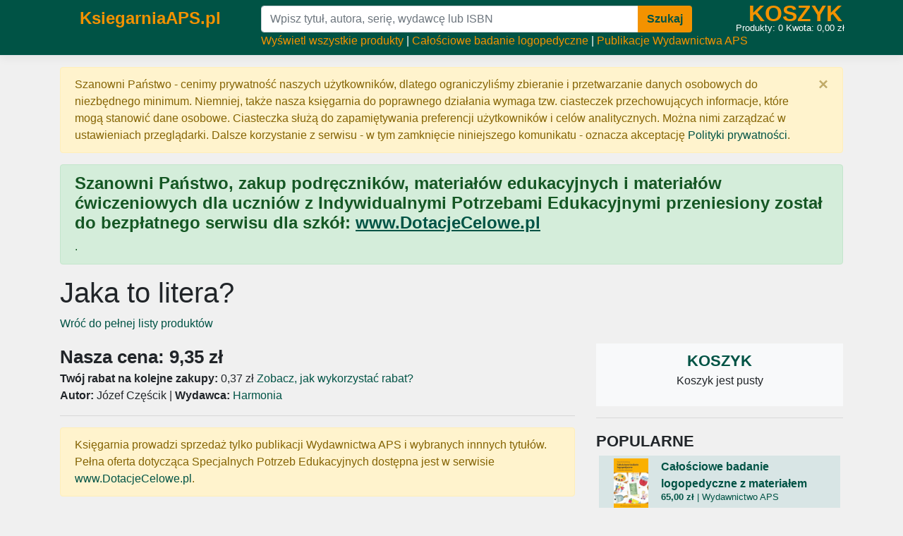

--- FILE ---
content_type: text/html; charset=utf-8
request_url: https://www.ksiegarniaaps.pl/Harmonia/Jaka-to-litera/299
body_size: 6094
content:
<!DOCTYPE html>
<html lang="pl">
<head>
    <meta charset="utf-8" />
    <meta name="viewport" content="width=device-width, initial-scale=1.0" />
    <meta name="description" content='W książeczce znajduje się zbiór zagadek, których celem jest wprowadzenie dziecka w świat liter. Rymowane zagadki zawierają proste opisy kształtów liter. Zadanie' />
    <meta name="keywords" content='Jaka to litera?, Józef Częścik, Harmonia, Edukacja ogólnorozwojowa, Edukacja polonistyczna, Nauka czytania' />
    <title>Jaka to litera? - KsiegarniaAPS.pl</title>
        <link rel="canonical" href='https://www.ksiegarniadlanauczycieli.pl/Harmonia/Jaka-to-litera/299' />
    <link rel="stylesheet" href="/lib/bootstrap/dist/css/bootstrap.min.css" />
        <link rel="stylesheet" href="/css/site.min.css" />
    <script async src="https://www.googletagmanager.com/gtag/js?id=G-B5S9JYSFQ9"></script>
    <script>
        window.dataLayer = window.dataLayer || [];
        function gtag() { dataLayer.push(arguments); }
        gtag('js', new Date());
        gtag('config', 'G-B5S9JYSFQ9');
    </script>
</head>
<body>
    <header>
        <nav class="navbar navbar-expand-sm navbar-toggleable-sm border-bottom box-shadow mb-3 bg-nav">
            <div class="container">
                <div class="row">
                    <div class="col-xl-3 p-0 text-center">
                        <a class="link-menu" style="font-size:1.5em; font-weight:600" href="/">KsiegarniaAPS.pl</a><br />
                    </div>
                    <div class="col-xl-9">
                        <div class="row">
                            <form class="col-xl-9" method="get" action="/Produkty">
                                <div class="input-group m-0">
                                    <input name="Szukaj" placeholder="Wpisz tytuł, autora, serię, wydawcę lub ISBN" class="form-control" />
                                    <div class="input-group-append">
                                        <button type="submit" class="btn btn-menu"><strong>Szukaj</strong></button>
                                    </div>
                                </div>
                            </form>
                            <div class="d-none d-xl-block col-xl-3" style="position:relative;">
                                <a class="koszyk-nav" href="/Zamowienia/Koszyk">KOSZYK</a>
                                <span class="small text-white" style="position:absolute; bottom:-0.25em; right:1em">Produkty: <span id="koszykX">0</span> Kwota: <span id="koszykY">0,00</span> zł</span>
                            </div>
                            <div class="col-xl-12 text-white">
                                <span class="d-none d-xl-inline">
                                    <a class="link-menu" href="/Produkty">Wyświetl wszystkie produkty</a> |
                                    <a class="link-menu" href="/Wydawnictwo-aps/Calosciowe-badanie-logopedyczne-z-materialem-obrazkowym/2489">Całościowe badanie logopedyczne</a> |
                                    <a class="link-menu" href="/Produkty/Wydawnictwo-aps/Wydawnictwo/5">Publikacje Wydawnictwa APS</a>
                                </span>
                                <span class="d-xl-none"><a class="link-menu" href="/Zamowienia/Koszyk"><strong>KOSZYK</strong></a> | <a class="link-menu" href="/Produkty">PRODUKTY</a></span>

                                

<div class="m-0 d-inline float-right">
    <!--
    else
    {
        <a class="link-menu" asp-area="Uzytkownicy" asp-page="/Konto/Logowanie">Logowanie</a> <span>|</span>
        <a class="link-menu" asp-area="Uzytkownicy" asp-page="/Konto/Rejestracja">Rejestracja</a>
    }
        -->
</div>
                            </div>
                        </div>
                    </div>
                </div>
            </div>
        </nav>
    </header>
    <div class="container">
        

    <div id="cookieConsent" class="alert alert-warning alert-dismissible fade show" role="alert">
        Szanowni Państwo - cenimy prywatność naszych użytkowników, dlatego ograniczyliśmy zbieranie i przetwarzanie danych osobowych do niezbędnego minimum. Niemniej, także nasza księgarnia do poprawnego działania wymaga tzw. ciasteczek przechowujących informacje, które mogą stanowić dane osobowe. Ciasteczka służą do zapamiętywania preferencji użytkowników i celów analitycznych. Można nimi zarządzać w ustawieniach przeglądarki. Dalsze korzystanie z serwisu - w tym zamknięcie niniejszego komunikatu - oznacza akceptację <a target="_blank" href="/Info/Prywatnosc">Polityki prywatności</a>.
        <button type="button" class="close" data-dismiss="alert" aria-label="Zamknij" data-cookie-string=".AspNet.Consent=yes; expires=Fri, 22 Jan 2027 09:09:50 GMT; path=/; secure; samesite=none">
            <span aria-hidden="true">&times;</span>
        </button>
    </div>
    <script>
        (function () {
            var button = document.querySelector("#cookieConsent button[data-cookie-string]");
            button.addEventListener("click", function (event) {
                document.cookie = button.dataset.cookieString;
            }, false);
        })();
    </script>

        <main role="main" class="pb-3">
            <div class="alert alert-success">
                <h4>Szanowni Państwo, zakup podręczników, materiałów edukacyjnych i materiałów ćwiczeniowych dla uczniów z Indywidualnymi Potrzebami Edukacyjnymi przeniesiony został do bezpłatnego serwisu dla szkół: <a href="https://www.dotacjecelowe.pl" target="_blank"><u>www.DotacjeCelowe.pl</u></a></h4>.
            </div>
            


<!-- moduł promocyjny -->

<h1>Jaka to litera?</h1>

<p>
    <a href="/Produkty">Wróć do pełnej listy produktów</a>
</p>
<div class="row">
    <!-- LEWA KOLUMNA - PRODUKT -->
    <div class="col-xl-8">

        <div class="row">
            <!-- ZDJĘCIE -->

        <div class="order-1 order-lg-2 col-lg-12">
            <p>
                <strong style="font-size:1.6em">Nasza cena: 9,35 zł</strong><br />
                <span><strong>Twój rabat na kolejne zakupy:</strong> 0,37 zł</span> <a href="/Info/Rabat">Zobacz, jak wykorzystać rabat?</a><br />
                    <span><strong>Autor:</strong> Józef Częścik</span>
                    <span>|</span>
                    <span><strong>Wydawca:</strong> <a target="_blank" href="/Produkty/Harmonia/Wydawnictwo/1">Harmonia</a> </span>

            </p>
            <hr />
                <div class="alert alert-warning">Księgarnia prowadzi sprzedaż tylko publikacji Wydawnictwa APS i wybranych innnych tytułów. Pełna oferta dotycząca Specjalnych Potrzeb Edukacyjnych dostępna jest w serwisie <a href="https://www.dotacjecelowe.pl" target="_blank">www.DotacjeCelowe.pl</a>.</div>
            <hr />
            <!-- DANE DODATKOWE -->
            <p>

                    <strong>Kategorie:</strong>
                        <a href="/Produkty/Edukacja-ogolnorozwojowa/Kategoria/189">Edukacja ogólnorozwojowa</a> <span>|</span>
                        <a href="/Produkty/Edukacja-polonistyczna/Dzial/163">Edukacja polonistyczna</a> <span>|</span>
                        <a href="/Produkty/Nauka-czytania/Kategoria/178">Nauka czytania</a> <span>|</span>
                    <br />
                    <span><strong>Stawka VAT:</strong> 5% | <strong>Cena netto:</strong> 8,90 zł |</span>

                <strong>Kod kreskowy:</strong> 9788371345975

                <br />
                    <span><strong>Oprawa:</strong> broszurowa&quot;</span> <span>|</span>
                    <span><strong>Strony:</strong> 38</span> <span>|</span>

            </p>
        </div>
        </div>

        <!-- OPIS -->
        <br />
        <div style="white-space: pre-wrap;">W książeczce znajduje się zbiór zagadek, których celem jest wprowadzenie dziecka w świat liter. Rymowane zagadki zawierają proste opisy kształtów liter. Zadaniem dziecka jest wskazanie właściwej odpowiedzi. Ćwiczenia takie wzbogacają słownictwo dziecka, a także przyczyniają się do rozwijania orientacji przestrzennej i spostrzegawczości.&#xD;&#xA;&#xD;&#xA;W zbiorze – oprócz liter obecnych w polskim alfabecie – uwzględniono też trzy litery alfabetu łacińskiego: X, V i Q, które coraz częściej spotyka się w nazwach pospolitych lub własnych bądź skrótach zapożyczonych z innych języków (np. taxi, vat, VIP, Vision Express, volvo, quiz, Quo vadis). Litery diakrytyzowane, czyli litery Ą, Ę, Ć, Ń, Ó, Ś, Ź, Ż, V, przedstawiono w postaci nieco innych zagadek. Odpowiedzią są prawidłowe nazwy liter: Ą, Ę, Ć [će], Ń [eń], Ó, Ś [eś], Ź [ziet], Ż [żet], które w wierszykach zapisano w taki sposób, aby je wyróżnić i jednocześnie ułatwić ich czytanie.&#xD;&#xA;&#xD;&#xA;Zbiorek zawiera też zagadki dotyczące dwuznaków: CH, CZ, DZ, DŹ, DŻ, RZ, SZ. Zagadki te należy rozwiązywać, wymawiając głoski, które dwuznaki reprezentują.</div>
        <div style="white-space: pre-wrap;"></div>

        <div class="row">
            <!-- TA SAMA SERIA -->

            <!-- PODOBNE -->
                <div class="col-md-12">
                    <hr />
                    <p><strong style="font-size:1.4em">PODOBNE PRODUKTY</strong></p>
                </div>
        </div>
    </div>

    <!-- PRAWA KOLUMNA - KOSZYK -->
    <div class="col-xl-4">
        <div class="text-center p-2 bg-light">
    <strong style="font-size:1.4em"><a href="/Zamowienia/Koszyk">KOSZYK</a></strong>

    <p id="koszyk-pusty" style="display:none">Koszyk jest pusty</p>

    <div id="koszyk">
        <div id="koszyk-lista" style="text-align:left;"></div>
        <hr />
        <div id="koszyk-razem"></div>
        <hr />
        <!--
    <a asp-page="Utworz" asp-area="Zamowienia" class="btn btn-primary">Zatwierdź zamówienie</a>
    <a asp-page="Koszyk" asp-area="Zamowienia" class="btn btn-secondary">Edycja koszyka</a>
        -->
    </div>
</div>

        <hr />
        <strong style="font-size:1.4em">POPULARNE</strong>
            <div class="p-1 produkt-pasek">
                <a href="/Wydawnictwo-aps/Calosciowe-badanie-logopedyczne-z-materialem-obrazkowym/2489">
                    <div class="p-1 produkt-pasek-pole" style="height:80px">
                        <div class="text-center" style="width:25%; float:left">
                            <img src="https://www.wszystkieksiazki.pl/zdjecia/m9788362828852-2489-calosciowe-badanie-logopedyczne-z-materialem-obrazkowym.jpg" class="foto-mini" style="max-width:80px; max-height:70px" />
                        </div>
                        <div class="pr-1" style="width:75%; float:left">
                            <div style="height:45px; overflow:hidden; font-weight:bold">Całościowe badanie logopedyczne z materiałem obrazkowym</div>

                            <div style="font-size:0.8em; overflow:hidden">
                                <strong>65,00 zł</strong> | Wydawnictwo APS
                            </div>
                        </div>
                    </div>
                </a>
            </div>
            <div class="p-1 produkt-pasek">
                <a href="/Wydawnictwo-aps/Norma-i-zaburzenia-komunikacji-jezykowej-w-kontekscie-edukacyjnym/2511">
                    <div class="p-1 produkt-pasek-pole" style="height:80px">
                        <div class="text-center" style="width:25%; float:left">
                            <img src="https://www.wszystkieksiazki.pl/zdjecia/m9788366010154-2511-norma-i-zaburzenia-komunikacji-jezykowej-w-kontekscie-edukacyjnym.jpg" class="foto-mini" style="max-width:80px; max-height:70px" />
                        </div>
                        <div class="pr-1" style="width:75%; float:left">
                            <div style="height:45px; overflow:hidden; font-weight:bold">Norma i zaburzenia komunikacji językowej w kontekście edukacyjnym</div>

                            <div style="font-size:0.8em; overflow:hidden">
                                <strong>32,00 zł</strong> | Wydawnictwo APS
                            </div>
                        </div>
                    </div>
                </a>
            </div>
            <div class="p-1 produkt-pasek">
                <a href="/Wydawnictwo-aps/Male-dziecko-tabu/2516">
                    <div class="p-1 produkt-pasek-pole" style="height:80px">
                        <div class="text-center" style="width:25%; float:left">
                            <img src="https://www.wszystkieksiazki.pl/zdjecia/m9788364953651-2516-male-dziecko-tabu.jpg" class="foto-mini" style="max-width:80px; max-height:70px" />
                        </div>
                        <div class="pr-1" style="width:75%; float:left">
                            <div style="height:45px; overflow:hidden; font-weight:bold">Małe dziecko TABU</div>

                            <div style="font-size:0.8em; overflow:hidden">
                                <strong>34,00 zł</strong> | Wydawnictwo APS
                            </div>
                        </div>
                    </div>
                </a>
            </div>
            <div class="p-1 produkt-pasek">
                <a href="/Wydawnictwo-aps/Test-dojrzalosci-szkolnej-dziecka-z-wada-sluchu/2543">
                    <div class="p-1 produkt-pasek-pole" style="height:80px">
                        <div class="text-center" style="width:25%; float:left">
                            <img src="https://www.wszystkieksiazki.pl/zdjecia/m9788362828364-2543-test-dojrzalosci-szkolnej-dziecka-z-wada-sluchu.jpg" class="foto-mini" style="max-width:80px; max-height:70px" />
                        </div>
                        <div class="pr-1" style="width:75%; float:left">
                            <div style="height:45px; overflow:hidden; font-weight:bold">Test dojrzałości szkolnej dziecka z wadą słuchu</div>

                            <div style="font-size:0.8em; overflow:hidden">
                                <strong>7,00 zł</strong> | Wydawnictwo APS
                            </div>
                        </div>
                    </div>
                </a>
            </div>
            <div class="p-1 produkt-pasek">
                <a href="/Wydawnictwo-aps/Funkcjonowanie-wzrokowe-malych-dzieci-slabowidzacych/3310">
                    <div class="p-1 produkt-pasek-pole" style="height:80px">
                        <div class="text-center" style="width:25%; float:left">
                            <img src="https://www.wszystkieksiazki.pl/zdjecia/m9788389600677-3310-funkcjonowanie-wzrokowe-malych-dzieci-slabowidzacych.jpg" class="foto-mini" style="max-width:80px; max-height:70px" />
                        </div>
                        <div class="pr-1" style="width:75%; float:left">
                            <div style="height:45px; overflow:hidden; font-weight:bold">FUNKCJONOWANIE WZROKOWE MAŁYCH DZIECI SŁABOWIDZĄCYCH</div>

                            <div style="font-size:0.8em; overflow:hidden">
                                <strong>35,00 zł</strong> | Wydawnictwo APS
                            </div>
                        </div>
                    </div>
                </a>
            </div>
            <div class="p-1 produkt-pasek">
                <a href="/Wydawnictwo-aps/Interwencja-kryzysowa-wybrane-zagadnienia/5897">
                    <div class="p-1 produkt-pasek-pole" style="height:80px">
                        <div class="text-center" style="width:25%; float:left">
                            <img src="https://www.wszystkieksiazki.pl/zdjecia/m9788366879263-5897-interwencja-kryzysowa-wybrane-zagadnienia.jpg" class="foto-mini" style="max-width:80px; max-height:70px" />
                        </div>
                        <div class="pr-1" style="width:75%; float:left">
                            <div style="height:45px; overflow:hidden; font-weight:bold">Interwencja kryzysowa Wybrane zagadnienia</div>

                            <div style="font-size:0.8em; overflow:hidden">
                                <strong>39,00 zł</strong> | Wydawnictwo APS
                            </div>
                        </div>
                    </div>
                </a>
            </div>
            <div class="p-1 produkt-pasek">
                <a href="/Wydawnictwo-aps/Wczesne-inicjacje-czytelnicze-dzieci-z-uszkodzeniami-sluchu-w-perspektywie-socjokognitywnych-uwarunkowan-rozwoju-sprawnosci-jezykowych/6951">
                    <div class="p-1 produkt-pasek-pole" style="height:80px">
                        <div class="text-center" style="width:25%; float:left">
                            <img src="https://www.wszystkieksiazki.pl/zdjecia/m9788367721448-6951-wczesne-inicjacje-czytelnicze-dzieci-z-uszkodzeniami-sluchu-w-perspektywie-socjok.jpg" class="foto-mini" style="max-width:80px; max-height:70px" />
                        </div>
                        <div class="pr-1" style="width:75%; float:left">
                            <div style="height:45px; overflow:hidden; font-weight:bold">Wczesne inicjacje czytelnicze dzieci z uszkodzeniami słuchu w perspektywie socjokognitywnych uwarunkowań rozwoju sprawności językowych</div>

                            <div style="font-size:0.8em; overflow:hidden">
                                <strong>35,00 zł</strong> | Wydawnictwo APS
                            </div>
                        </div>
                    </div>
                </a>
            </div>
    </div>
</div>


        </main>
    </div>

    <footer class="border-top footer">
        <div class="container">
            &copy; KsiegarniaAPS.pl - <a target="_blank" href="/Info/Regulamin">Regulamin</a> | <a target="_blank" href="/Info/Prywatnosc">Polityka&nbsp;prywatności</a> | <a target="_blank" href="/Info/DostawaPlatnosc">Dostawa&nbsp;i&nbsp;płatność</a> | <a target="_blank" href="/Info/Zwroty">Reklamacje&nbsp;i&nbsp;zwroty</a> | <a target="_blank" href="/Info/Oserwisie">O&nbsp;serwisie</a> | <a target="_blank" href="/Info/Kontakt">Kontakt</a> | <a href="https://www.dotacjecelowe.pl" target="_blank">Dotacje&nbsp;celowe&nbsp;MEN</a> <span class="d-none d-lg-inline"></span>
        </div>
    </footer>

    <script src="/lib/jquery/dist/jquery.min.js"></script>
    <script src="/lib/bootstrap/dist/js/bootstrap.bundle.min.js"></script>
    <script src="/js/site.min.js?v=x4k_d2Rn4oSgIgumSlX-lRyIFHSdJHaGpvyhZMdYhyg"></script>

    
    <script>
        $(document).ready(function () {
            KoszykBoxPodglad();
            KoszykProduktDostepnosc();
        });
    </script>


</body>
</html>
